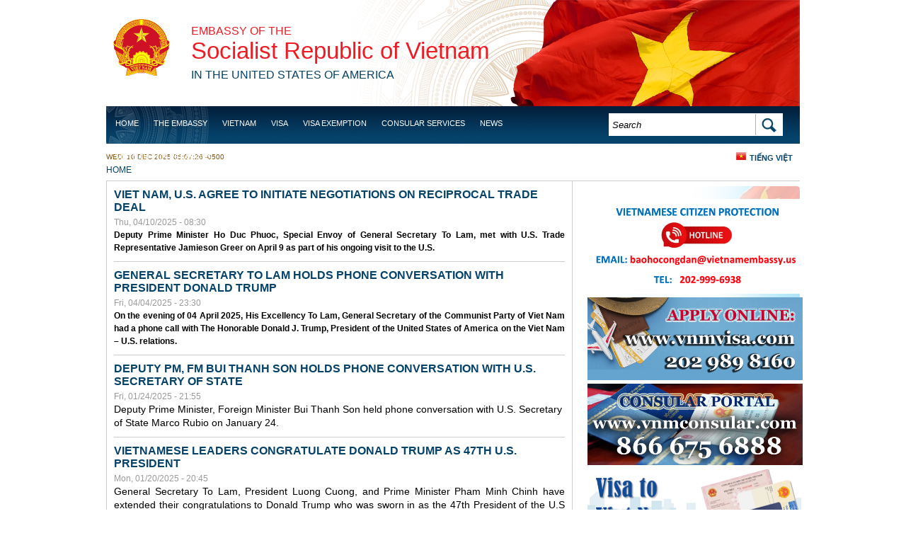

--- FILE ---
content_type: text/html; charset=utf-8
request_url: https://vietnamembassy-usa.org/news/story.php?d=20050822161533&print=yes
body_size: 18825
content:
<!DOCTYPE html PUBLIC "-//W3C//DTD XHTML+RDFa 1.0//EN"
  "http://www.w3.org/MarkUp/DTD/xhtml-rdfa-1.dtd">
<html xmlns="http://www.w3.org/1999/xhtml" xml:lang="en" version="XHTML+RDFa 1.0" dir="ltr"
  xmlns:content="http://purl.org/rss/1.0/modules/content/"
  xmlns:dc="http://purl.org/dc/terms/"
  xmlns:foaf="http://xmlns.com/foaf/0.1/"
  xmlns:og="http://ogp.me/ns#"
  xmlns:rdfs="http://www.w3.org/2000/01/rdf-schema#"
  xmlns:sioc="http://rdfs.org/sioc/ns#"
  xmlns:sioct="http://rdfs.org/sioc/types#"
  xmlns:skos="http://www.w3.org/2004/02/skos/core#"
  xmlns:xsd="http://www.w3.org/2001/XMLSchema#">

<head profile="http://www.w3.org/1999/xhtml/vocab">
  <meta http-equiv="Content-Type" content="text/html; charset=utf-8" />
<meta name="Generator" content="Drupal 7 (http://drupal.org)" />
<link rel="shortcut icon" href="https://vietnamembassy-usa.org/sites/default/files/favicon.ico" type="image/vnd.microsoft.icon" />
  <title>News | Embassy of the Socialist Republic of Vietnam in the United States</title>
  <style type="text/css" media="all">
@import url("https://vietnamembassy-usa.org/modules/system/system.base.css?szllie");
@import url("https://vietnamembassy-usa.org/modules/system/system.menus.css?szllie");
@import url("https://vietnamembassy-usa.org/modules/system/system.messages.css?szllie");
@import url("https://vietnamembassy-usa.org/modules/system/system.theme.css?szllie");
</style>
<style type="text/css" media="all">
@import url("https://vietnamembassy-usa.org/modules/field/theme/field.css?szllie");
@import url("https://vietnamembassy-usa.org/modules/node/node.css?szllie");
@import url("https://vietnamembassy-usa.org/modules/search/search.css?szllie");
@import url("https://vietnamembassy-usa.org/modules/user/user.css?szllie");
@import url("https://vietnamembassy-usa.org/sites/all/modules/views/css/views.css?szllie");
@import url("https://vietnamembassy-usa.org/sites/all/modules/ckeditor/css/ckeditor.css?szllie");
</style>
<style type="text/css" media="all">
@import url("https://vietnamembassy-usa.org/sites/all/modules/ctools/css/ctools.css?szllie");
@import url("https://vietnamembassy-usa.org/sites/all/modules/nice_menus/nice_menus.css?szllie");
@import url("https://vietnamembassy-usa.org/modules/locale/locale.css?szllie");
</style>
<style type="text/css" media="all">
@import url("https://vietnamembassy-usa.org/sites/all/themes/embassy/layout.css?szllie");
@import url("https://vietnamembassy-usa.org/sites/all/themes/embassy/css/style.css?szllie");
@import url("https://vietnamembassy-usa.org/sites/all/themes/embassy/css/nice_menus_default.css?szllie");
</style>
  <script type="text/javascript" src="https://vietnamembassy-usa.org/sites/default/files/js/js_YD9ro0PAqY25gGWrTki6TjRUG8TdokmmxjfqpNNfzVU.js"></script>
<script type="text/javascript" src="https://vietnamembassy-usa.org/sites/default/files/js/js_onbE0n0cQY6KTDQtHO_E27UBymFC-RuqypZZ6Zxez-o.js"></script>
<script type="text/javascript" src="https://vietnamembassy-usa.org/sites/default/files/js/js_SoFDHsgxDY2cLYbZ6HeW4SLlU_sLxsgGT6tSFwfsHGY.js"></script>
<script type="text/javascript">
<!--//--><![CDATA[//><!--
jQuery.extend(Drupal.settings, {"basePath":"\/","pathPrefix":"","setHasJsCookie":0,"ajaxPageState":{"theme":"embassy","theme_token":"2y6Ar_VyBssN1GRSxBZBcGWVLeiz__MphZlQCdabukc","js":{"misc\/jquery.js":1,"misc\/jquery-extend-3.4.0.js":1,"misc\/jquery-html-prefilter-3.5.0-backport.js":1,"misc\/jquery.once.js":1,"misc\/drupal.js":1,"misc\/form-single-submit.js":1,"sites\/all\/modules\/nice_menus\/superfish\/js\/superfish.js":1,"sites\/all\/modules\/nice_menus\/superfish\/js\/jquery.bgiframe.min.js":1,"sites\/all\/modules\/nice_menus\/superfish\/js\/jquery.hoverIntent.minified.js":1,"sites\/all\/modules\/nice_menus\/nice_menus.js":1},"css":{"modules\/system\/system.base.css":1,"modules\/system\/system.menus.css":1,"modules\/system\/system.messages.css":1,"modules\/system\/system.theme.css":1,"modules\/field\/theme\/field.css":1,"modules\/node\/node.css":1,"modules\/search\/search.css":1,"modules\/user\/user.css":1,"sites\/all\/modules\/views\/css\/views.css":1,"sites\/all\/modules\/ckeditor\/css\/ckeditor.css":1,"sites\/all\/modules\/ctools\/css\/ctools.css":1,"sites\/all\/modules\/nice_menus\/nice_menus.css":1,"sites\/all\/modules\/nice_menus\/nice_menus_default.css":1,"modules\/locale\/locale.css":1,"sites\/all\/themes\/embassy\/layout.css":1,"sites\/all\/themes\/embassy\/css\/style.css":1,"sites\/all\/themes\/embassy\/css\/nice_menus_default.css":1,"sites\/all\/themes\/embassy\/superfish\/css\/superfish.css":1}},"nice_menus_options":{"delay":"800","speed":"normal"},"urlIsAjaxTrusted":{"\/news\/story.php?d=20050822161533\u0026print=yes":true}});
//--><!]]>
</script>
</head>
<body class="html not-front not-logged-in one-sidebar sidebar-second page-news page-news-storyphp i18n-en" >
  <div id="skip-link">
    <a href="#main-content" class="element-invisible element-focusable">Skip to main content</a>
  </div>
    <body>
<div class="wap">

<div class="header">
    	<div id="quoc-huy">
        	<a href="/">quoc huy</a>
        </div><!--/#quoc-huy-->
        <div id="logo">
        <h4><a href="/">Embassy of the</a></h4>
        <h1><a href="/">Socialist Republic of Vietnam</a></h1>
        <h4><a href="/"> <span> in the United States of America </span></a></h4>
        </div><!--/#logo-->
        <div class="menu-nav clearfix">
        	<div id="nav">
			  <div class="region region-header">
    <div id="block-nice-menus-1" class="block block-nice-menus">

    
  <div class="content">
    <ul class="nice-menu nice-menu-down" id="nice-menu-1"><li class="menu-1258 menu-path-front  first   odd  "><a href="/" title="">Home</a></li>
<li class="menu-629 menuparent  menu-path-node-1   even  "><a href="/embassy" title="">The Embassy</a><ul><li class="menu-7639 menuparent  menu-path-node-5788  first   odd  "><a href="/embassy/ambassador">Ambassador Nguyen Quoc Dzung</a><ul><li class="menu-7637 menu-path-node-6213  first   odd  "><a href="/page/ambassador-pham-quang-vinh-2014-2018">Ambassador Pham Quang Vinh (2014 - 2018)</a></li>
<li class="menu-7638 menu-path-node-9   even  "><a href="/embassy/ambassador-nguyen-quoc-cuong-2011-2014">Ambassador Nguyen Quoc Cuong (2011-2014)</a></li>
<li class="menu-1297 menu-path-node-4936   odd  "><a href="/basic-page/ambassador-le-cong-phung-2008-2011">Ambassador Le Cong Phung (2008 - 2011)</a></li>
<li class="menu-1298 menu-path-node-4937   even  "><a href="/basic-page/ambassador-nguyen-tam-chien-2001-2007">Ambassador Nguyen Tam Chien (2001 - 2007)</a></li>
<li class="menu-1299 menu-path-node-4938   odd   last "><a href="/basic-page/ambassador-le-van-bang-1995-2001">Ambassador Le Van Bang (1995 - 2001)</a></li>
</ul></li>
<li class="menu-466 menu-path-node-11   even  "><a href="/embassy/offices-sections">Offices/Sections</a></li>
<li class="menu-512 menu-path-node-18   odd  "><a href="/embassy/holidays">Holidays</a></li>
<li class="menu-8207 menu-path-node-6425   even   last "><a href="/embassy/reviews">Reviews</a></li>
</ul></li>
<li class="menu-426 menuparent  menu-path-node-2   odd  "><a href="/vietnam">Vietnam</a><ul><li class="menu-518 menu-path-node-24  first   odd  "><a href="/vietnam/history">History</a></li>
<li class="menu-439 menu-path-node-8   even  "><a href="/vietnam/travel">Travel</a></li>
<li class="menu-528 menu-path-node-32   odd  "><a href="/vietnam/culture">Culture</a></li>
<li class="menu-538 menu-path-node-42   even  "><a href="/vietnam/geography">Geography</a></li>
<li class="menu-513 menu-path-node-19   odd  "><a href="/vietnam/foreign-policy">Foreign Policy</a></li>
<li class="menu-550 menu-path-node-54   even   last "><a href="/vietnam/politics">Politics</a></li>
</ul></li>
<li class="menu-7519 menuparent  menu-path-vietnamembassy-usaorg-content-visa-application-process   even  "><a href="http://vietnamembassy-usa.org/content/visa-application-process" title="">Visa</a><ul><li class="menu-9350 menu-path-https--vietnamembassy-usaorg-page-infographic  first   odd   last "><a href="https://vietnamembassy-usa.org/page/infographic" title="">Viet Nam&#039;s visa procedures</a></li>
</ul></li>
<li class="menu-8209 menu-path-node-4848   odd  "><a href="/consular/visa-exemption" title="">Visa Exemption</a></li>
<li class="menu-428 menuparent  menu-path-node-4   even  "><a href="/consular">Consular Services</a><ul><li class="menu-7517 menu-path-node-95  first   odd  "><a href="/content/visa-application-process">Visa</a></li>
<li class="menu-1172 menu-path-node-4847   even  "><a href="/consular/vietnamese-passport">PASSPORT ISSUANCE, RENEWAL, OR ANNOTATION</a></li>
<li class="menu-1173 menu-path-node-4848   odd  "><a href="/consular/visa-exemption">Visa Exemption</a></li>
<li class="menu-1184 menu-path-node-4853   even  "><a href="/consular/legalization-document-marriage-registration">Legalization of documents for marriage</a></li>
<li class="menu-1273 menu-path-node-4901   odd  "><a href="/consular/power-attorney">power of attorney</a></li>
<li class="menu-1274 menu-path-node-4902   even  "><a href="/consular/birth-certificate-registration">Birth registration</a></li>
<li class="menu-1279 menu-path-node-4904   odd  "><a href="/consular/certificate-vietnamese-origin">Certificate of Vietnamese origin</a></li>
<li class="menu-1280 menu-path-node-4906   even  "><a href="/consular/citizen-registration">Citizen registration</a></li>
<li class="menu-1281 menu-path-node-4909   odd  "><a href="/consular/renouncement-vietnamese-citizenship">Renouncement of Vietnamese citizenship</a></li>
<li class="menu-4382 menuparent  menu-path-node-5403   even  "><a href="/consular/legalization">Legalization</a><ul></ul></li>
<li class="menu-1282 menu-path-node-4910   odd  "><a href="/consular/permit-transport-remains-and-dead-bodies-vietnam">permit to transport remains and dead bodies to Vietnam</a></li>
<li class="menu-1618 menu-path-node-5066   even  "><a href="/consular/instructions-registration-retain-vietnamese-citizenship">Instructions For Registration to Retain Vietnamese Citizenship</a></li>
<li class="menu-4475 menu-path-node-5404   odd   last "><a href="/services/notice">Notice</a></li>
</ul></li>
<li class="menu-430 menuparent  menu-path-news active-trail   odd  "><a href="/news" title="">News</a><ul><li class="menu-1158 menu-path-news-embassy-activities  first   odd  "><a href="/news/embassy-activities" title="">Embassy Activities</a></li>
<li class="menu-641 menu-path-news-vietnam-news   even   last "><a href="/news/vietnam-news" title="">News</a></li>
</ul></li>
<li class="menu-1168 menuparent  menu-path-taxonomy-term-50   even  "><a href="/vietnam-us-relations/joint-statements" title="">Vietnam - US Relations</a><ul><li class="menu-559 menu-path-node-63  first   odd  "><a href="/vietnam-us-relations/timeline">Timeline</a></li>
<li class="menu-7504 menu-path-taxonomy-term-50   even   last "><a href="/vietnam-us-relations/joint-statements" title="">Joint Statements</a></li>
</ul></li>
<li class="menu-7520 menu-path-node-6152   odd   last "><a href="/page/doing-business-viet-nam">Business</a></li>
</ul>
  </div>
</div>
<div id="block-search-form" class="block block-search">

    
  <div class="content">
    <form action="/news/story.php?d=20050822161533&amp;print=yes" method="post" id="search-block-form" accept-charset="UTF-8"><div><div id="search-form" class="container-inline">
      <h2 class="element-invisible">Search form</h2>
    <div class="form-item form-type-textfield form-item-search-block-form">
  <label class="element-invisible" for="edit-search-block-form--2">Search </label>
 <input title="Enter the terms you wish to search for." onblur="if (this.value == &#039;&#039;) {this.value = &#039;Search&#039;;}" onfocus="if (this.value == &#039;Search&#039;) {this.value = &#039;&#039;;}" type="text" id="edit-search-block-form--2" name="search_block_form" value="Search" size="40" maxlength="128" class="form-text" />
</div>
<div class="form-actions form-wrapper" id="edit-actions"><input type="image" id="edit-submit" name="submit" src="/sites/all/themes/embassy/image/bt-search-bg.png" class="form-submit" /></div><input type="hidden" name="form_build_id" value="form-xC1T9Hn8LUZLBprsSNnQKYPvSxlsw9IXBBpEM_QFQL0" />
<input type="hidden" name="form_id" value="search_block_form" />
</div></div></form>  </div>
</div>
<div id="block-locale-language" class="block block-locale">

    
  <div class="content">
    <ul class="language-switcher-locale-url"><li class="en first active"><a href="/news/story.php" class="language-link active" xml:lang="en">English</a></li>
<li class="vi last"><a href="/vi/news/story.php" class="language-link" xml:lang="vi">Tiếng Việt</a></li>
</ul>  </div>
</div>
  </div>
			</div>
            
        </div><!--/.menu-nav--> 
</div><!--/.header-->

<div class="container">
    <div class="time-date">
        <p>Wed, 10 Dec 2025 05:07:26 -0500</p>
    </div><!--/.time-date-->
    
          <div id="breadcrumb"><h2 class="element-invisible">You are here</h2><div class="breadcrumb"><a href="/">Home</a></div></div>
         <!--breadcrum-->
   
   <div class="blcontai clearfix">
   			
		
	<div class="left-sidebar">
						
		</div><!--left sidebar-->  

		<div class="single-post">		  
							<div class="tabs"></div>				  <div class="region region-content">
    <div id="block-system-main" class="block block-system">

    
  <div class="content">
    <div class="view view-news view-id-news view-display-id-page view-dom-id-8908031cb2cbc912331740e53e559652">
        
  
  
    
    <div class="view-content">
        <div class="views-row views-row-1 views-row-odd views-row-first">
    <div class="node-wrapper">
<div id="node-6996" class="node node-news node-teaser clearfix" about="/news/2025/04/viet-nam-us-agree-initiate-negotiations-reciprocal-trade-deal" typeof="sioc:Item foaf:Document">
  
    <h2><a class="node-title" href="/news/2025/04/viet-nam-us-agree-initiate-negotiations-reciprocal-trade-deal">Viet Nam, U.S. agree to initiate negotiations on reciprocal trade deal</a></h2>
  
  <span property="dc:title" content="Viet Nam, U.S. agree to initiate negotiations on reciprocal trade deal" class="rdf-meta element-hidden"></span>
      <div class="meta">
              <span class="submitted node-created"><span property="dc:date dc:created" content="2025-04-10T08:30:00-04:00" datatype="xsd:dateTime">Thu, 04/10/2025 - 08:30</span></span>
      
          </div>
  
    
  <div class="content">
    <div class="field field-name-body field-type-text-with-summary field-label-hidden"><div class="field-items"><div class="field-item even" property="content:encoded"><h2 class="rtejustify"><span style="font-size:12px"><span style="font-family:Arial,Helvetica,sans-serif"><span style="color:#000000">Deputy Prime Minister Ho Duc Phuoc, Special Envoy of General Secretary To Lam, met with U.S. Trade Representative Jamieson Greer on April 9 as part of his ongoing visit to the U.S.</span></span></span></h2>
</div></div></div>  </div>

  

  
    
</div>
</div>  </div>
  <div class="views-row views-row-2 views-row-even">
    <div class="node-wrapper">
<div id="node-6995" class="node node-news node-teaser clearfix" about="/news/2025/04/general-secretary-lam-holds-phone-conversation-president-donald-trump" typeof="sioc:Item foaf:Document">
  
    <h2><a class="node-title" href="/news/2025/04/general-secretary-lam-holds-phone-conversation-president-donald-trump">General Secretary To Lam holds phone conversation with President Donald Trump</a></h2>
  
  <span property="dc:title" content="General Secretary To Lam holds phone conversation with President Donald Trump" class="rdf-meta element-hidden"></span>
      <div class="meta">
              <span class="submitted node-created"><span property="dc:date dc:created" content="2025-04-04T23:30:00-04:00" datatype="xsd:dateTime">Fri, 04/04/2025 - 23:30</span></span>
      
          </div>
  
    
  <div class="content">
    <div class="field field-name-body field-type-text-with-summary field-label-hidden"><div class="field-items"><div class="field-item even" property="content:encoded"><h2 class="rtejustify"><span style="font-size:12px"><span style="font-family:Arial,Helvetica,sans-serif"><span style="color:#000000">On the evening of 04 April 2025, His Excellency To Lam, General Secretary of the Communist Party of Viet Nam had a phone call with The Honorable Donald J. Trump, President of the United States of America on the Viet Nam – U.S. relations.</span></span></span></h2>
</div></div></div>  </div>

  

  
    
</div>
</div>  </div>
  <div class="views-row views-row-3 views-row-odd">
    <div class="node-wrapper">
<div id="node-6979" class="node node-news node-teaser clearfix" about="/news/2025/01/deputy-pm-fm-bui-thanh-son-holds-phone-conversation-us-secretary-state" typeof="sioc:Item foaf:Document">
  
    <h2><a class="node-title" href="/news/2025/01/deputy-pm-fm-bui-thanh-son-holds-phone-conversation-us-secretary-state">Deputy PM, FM Bui Thanh Son holds phone conversation with U.S. Secretary of State</a></h2>
  
  <span property="dc:title" content="Deputy PM, FM Bui Thanh Son holds phone conversation with U.S. Secretary of State" class="rdf-meta element-hidden"></span>
      <div class="meta">
              <span class="submitted node-created"><span property="dc:date dc:created" content="2025-01-24T21:55:00-05:00" datatype="xsd:dateTime">Fri, 01/24/2025 - 21:55</span></span>
      
          </div>
  
    
  <div class="content">
    <div class="field field-name-body field-type-text-with-summary field-label-hidden"><div class="field-items"><div class="field-item even" property="content:encoded"><p><span style="color:#000000"><span style="font-size:14px"><span style="font-family:Arial,Helvetica,sans-serif">Deputy Prime Minister, Foreign Minister Bui Thanh Son held phone conversation with U.S. Secretary of State Marco Rubio on January 24.</span></span></span></p>
</div></div></div>  </div>

  

  
    
</div>
</div>  </div>
  <div class="views-row views-row-4 views-row-even">
    <div class="node-wrapper">
<div id="node-6978" class="node node-news node-teaser clearfix" about="/news/2025/01/vietnamese-leaders-congratulate-donald-trump-47th-us-president" typeof="sioc:Item foaf:Document">
  
    <h2><a class="node-title" href="/news/2025/01/vietnamese-leaders-congratulate-donald-trump-47th-us-president">Vietnamese leaders congratulate Donald Trump as 47th U.S. President</a></h2>
  
  <span property="dc:title" content="Vietnamese leaders congratulate Donald Trump as 47th U.S. President" class="rdf-meta element-hidden"></span>
      <div class="meta">
              <span class="submitted node-created"><span property="dc:date dc:created" content="2025-01-20T20:45:00-05:00" datatype="xsd:dateTime">Mon, 01/20/2025 - 20:45</span></span>
      
          </div>
  
    
  <div class="content">
    <div class="field field-name-body field-type-text-with-summary field-label-hidden"><div class="field-items"><div class="field-item even" property="content:encoded"><p class="rtejustify"><span style="font-size:14px"><span style="font-family:Arial,Helvetica,sans-serif"><span style="color:#000000">General Secretary To Lam, President Luong Cuong, and Prime Minister Pham Minh Chinh have extended their congratulations to Donald Trump who was sworn in as the 47th President of the U.S on January 20.</span></span></span></p>
</div></div></div>  </div>

  

  
    
</div>
</div>  </div>
  <div class="views-row views-row-5 views-row-odd">
    <div class="node-wrapper">
<div id="node-6977" class="node node-news node-teaser clearfix" about="/news/2025/01/2025-homeland-spring-community-tet-celebration-hosted-embassy-viet-nam-united-states" typeof="sioc:Item foaf:Document">
  
    <h2><a class="node-title" href="/news/2025/01/2025-homeland-spring-community-tet-celebration-hosted-embassy-viet-nam-united-states">2025 Homeland Spring Community Tet Celebration hosted by the Embassy of Viet Nam in the United States</a></h2>
  
  <span property="dc:title" content="2025 Homeland Spring Community Tet Celebration hosted by the Embassy of Viet Nam in the United States" class="rdf-meta element-hidden"></span>
      <div class="meta">
              <span class="submitted node-created"><span property="dc:date dc:created" content="2025-01-17T10:00:00-05:00" datatype="xsd:dateTime">Fri, 01/17/2025 - 10:00</span></span>
      
          </div>
  
    
  <div class="content">
    <div class="field field-name-body field-type-text-with-summary field-label-hidden"><div class="field-items"><div class="field-item even" property="content:encoded"><p class="rtejustify"><span style="font-size:14px"><span style="font-family:Arial,Helvetica,sans-serif"><span style="color:#000000">On January 16, 2025, in Washington, D.C., the Embassy of Viet Nam in the United States, in collaboration with other Vietnamese permanent representative agencies, hosted a warm and meaningful 2025 Homeland Spring Community Tet Celebration for the Vietnamese community in the United States.</span></span></span></p>
</div></div></div>  </div>

  

  
    
</div>
</div>  </div>
  <div class="views-row views-row-6 views-row-even">
    <div class="node-wrapper">
<div id="node-6954" class="node node-news node-teaser clearfix" about="/news/2024/12/homeland-spring-program-2025" typeof="sioc:Item foaf:Document">
  
    <h2><a class="node-title" href="/news/2024/12/homeland-spring-program-2025">HOMELAND SPRING PROGRAM 2025</a></h2>
  
  <span property="dc:title" content="HOMELAND SPRING PROGRAM 2025" class="rdf-meta element-hidden"></span>
      <div class="meta">
              <span class="submitted node-created"><span property="dc:date dc:created" content="2024-12-13T14:10:00-05:00" datatype="xsd:dateTime">Fri, 12/13/2024 - 14:10</span></span>
      
          </div>
  
    
  <div class="content">
    <div class="field field-name-body field-type-text-with-summary field-label-hidden"><div class="field-items"><div class="field-item even" property="content:encoded"><p class="rtejustify"><span style="color:#000000">On the occasion of the 2025 Vietnamese Lunar New Year (Year of the Snake), the Ministry of Foreign Affairs cordially invites overseas Vietnamese currently living, working, and studying abroad to register for the <strong>Homeland Spring 2025</strong> program with the theme <strong>"Vietnam – Rising in a New Era"</strong>, taking place from <strong>January 18-21, 2025</strong>, in <strong>Hanoi, Vietnam</strong>. The program is organized by the Ministry of Foreign Affairs' State Committee for Overseas Vietnamese Affairs, in collaboration with relevant agencies.</span></p>
</div></div></div>  </div>

  

  
    
</div>
</div>  </div>
  <div class="views-row views-row-7 views-row-odd">
    <div class="node-wrapper">
<div id="node-6967" class="node node-news node-promoted node-sticky node-teaser clearfix" about="/news/2024/12/vietnamese-party-official-pays-working-visit-us" typeof="sioc:Item foaf:Document">
  
    <h2><a class="node-title" href="/news/2024/12/vietnamese-party-official-pays-working-visit-us">Vietnamese Party official pays working visit to US</a></h2>
  
  <span property="dc:title" content="Vietnamese Party official pays working visit to US" class="rdf-meta element-hidden"></span>
      <div class="meta">
              <span class="submitted node-created"><span property="dc:date dc:created" content="2024-12-07T11:30:00-05:00" datatype="xsd:dateTime">Sat, 12/07/2024 - 11:30</span></span>
      
          </div>
  
    
  <div class="content">
    <div class="field field-name-body field-type-text-with-summary field-label-hidden"><div class="field-items"><div class="field-item even" property="content:encoded"><p class="rtejustify"><span style="color:#000000"><span style="font-family:Arial,Helvetica,sans-serif"><span style="font-size:14px">Secretary of the Party Central Committee and Chairman of its Commission for External Relations Le Hoai Trung paid a working visit to the US from December 2-5. </span></span></span><span style="font-size:14px"><span style="font-family:Arial,Helvetica,sans-serif"><span style="color:#000000">At meetings with US partners, Trung and his US partners appreciated the positive results of the Vietnam-US relations in recent years, especially following the upgrade of their partnership to a Comprehensive strategic partnership.</span></span></span></p>
</div></div></div>  </div>

  

  
    
</div>
</div>  </div>
  <div class="views-row views-row-8 views-row-even">
    <div class="node-wrapper">
<div id="node-6951" class="node node-news node-teaser clearfix" about="/news/2024/11/notice" typeof="sioc:Item foaf:Document">
  
    <h2><a class="node-title" href="/news/2024/11/notice">Notice </a></h2>
  
  <span property="dc:title" content="Notice " class="rdf-meta element-hidden"></span>
      <div class="meta">
              <span class="submitted node-created"><span property="dc:date dc:created" content="2024-11-27T18:07:37-05:00" datatype="xsd:dateTime">Wed, 11/27/2024 - 18:07</span></span>
      
          </div>
  
    
  <div class="content">
    <div class="field field-name-body field-type-text-with-summary field-label-hidden"><div class="field-items"><div class="field-item even" property="content:encoded"><p class="rtejustify"><span style="color:#000000"><span style="font-size:14px"><span style="font-family:Tahoma,Geneva,sans-serif">To consular services applicants,</span></span></span></p>
<p class="rtejustify"><span style="color:#000000"><span style="font-size:14px"><span style="font-family:Tahoma,Geneva,sans-serif">Due to high volume of applications and the accordingly increasing time required to process applications, <strong><em>s</em></strong><strong><em>tarting from </em></strong><strong><em>December</em></strong><strong><em> 1st 2024</em></strong>, the Consular Division will <strong><em>receive applications </em></strong><strong><em>only </em></strong><strong><em>in the morning</em></strong><strong><em>s</em></strong><strong><em> (9</em></strong><strong><em>:30</em></strong><strong><em> AM – 12</em></strong><strong><em>:00</em></strong><strong><em> PM) Monday to Friday</em></strong> (except for Vietnamese and American holidays)</span></span></span></p>
<p class="rtejustify"><span style="color:#000000"><span style="font-size:14px"><span style="font-family:Tahoma,Geneva,sans-serif">Sincerely yours,</span></span></span></p>
<p class="rtejustify"><span style="color:#000000"><span style="font-size:14px"><span style="font-family:Tahoma,Geneva,sans-serif">Consular Division </span></span></span></p>
<p class="rtejustify"><span style="color:#000000"><span style="font-size:14px"><span style="font-family:Tahoma,Geneva,sans-serif">Embassy of Viet Nam in the United States</span></span></span></p>
</div></div></div>  </div>

  

  
    
</div>
</div>  </div>
  <div class="views-row views-row-9 views-row-odd">
    <div class="node-wrapper">
<div id="node-6964" class="node node-news node-teaser clearfix" about="/news/2024/11/lam-holds-phone-conversation-us-president-elect-donald-trump" typeof="sioc:Item foaf:Document">
  
    <h2><a class="node-title" href="/news/2024/11/lam-holds-phone-conversation-us-president-elect-donald-trump">To Lam holds phone conversation with U.S. President-elect Donald Trump</a></h2>
  
  <span property="dc:title" content="To Lam holds phone conversation with U.S. President-elect Donald Trump" class="rdf-meta element-hidden"></span>
      <div class="meta">
              <span class="submitted node-created"><span property="dc:date dc:created" content="2024-11-12T09:05:05-05:00" datatype="xsd:dateTime">Tue, 11/12/2024 - 09:05</span></span>
      
          </div>
  
    
  <div class="content">
    <div class="field field-name-body field-type-text-with-summary field-label-hidden"><div class="field-items"><div class="field-item even" property="content:encoded"><h2 class="rtejustify"><span style="color:#000000"><span style="font-size:14px"><span style="font-family:Arial,Helvetica,sans-serif">General Secretary To Lam on Monday held phone conversation with U.S. President-elect Donald Trump. To congratulated Donald Trump upon his election as the 47th President of the U.S. and spoke highly of Trump's contributions to the development of the Viet Nam-U.S. relations.</span></span></span></h2>
</div></div></div>  </div>

  

  
    
</div>
</div>  </div>
  <div class="views-row views-row-10 views-row-even views-row-last">
    <div class="node-wrapper">
<div id="node-6965" class="node node-news node-promoted node-sticky node-teaser clearfix" about="/news/2024/10/promoting-image-vietnams-land-culture-and-people-united-states" typeof="sioc:Item foaf:Document">
  
    <h2><a class="node-title" href="/news/2024/10/promoting-image-vietnams-land-culture-and-people-united-states">Promoting the image of Vietnam&#039;s Land, culture, and people in the United States</a></h2>
  
  <span property="dc:title" content="Promoting the image of Vietnam&#039;s Land, culture, and people in the United States" class="rdf-meta element-hidden"></span>
      <div class="meta">
              <span class="submitted node-created"><span property="dc:date dc:created" content="2024-10-24T08:45:05-04:00" datatype="xsd:dateTime">Thu, 10/24/2024 - 08:45</span></span>
      
          </div>
  
    
  <div class="content">
    <div class="field field-name-body field-type-text-with-summary field-label-hidden"><div class="field-items"><div class="field-item even" property="content:encoded"><p><span style="color:#000000"><span style="font-size:14px"><span style="font-family:Arial,Helvetica,sans-serif">On October 23, the Embassy of Vietnam in the United States hosted a comprehensive promotional event featuring Vietnam’s economy, culture, and cuisine at the Vietnam House in Washington, D.C.</span></span></span></p>
</div></div></div>  </div>

  

  
    
</div>
</div>  </div>
    </div>
    
  
      <h2 class="element-invisible">Pages</h2><div class="item-list"><ul class="pager"><li class="pager-current first">1</li>
<li class="pager-item"><a title="Go to page 2" href="/news/2012/05/f%3D/vi/basic-page/www.petitiononline.com/AOVN/petition.html?page=1">2</a></li>
<li class="pager-item"><a title="Go to page 3" href="/news/2012/05/f%3D/vi/basic-page/www.petitiononline.com/AOVN/petition.html?page=2">3</a></li>
<li class="pager-item"><a title="Go to page 4" href="/news/2012/05/f%3D/vi/basic-page/www.petitiononline.com/AOVN/petition.html?page=3">4</a></li>
<li class="pager-item"><a title="Go to page 5" href="/news/2012/05/f%3D/vi/basic-page/www.petitiononline.com/AOVN/petition.html?page=4">5</a></li>
<li class="pager-item"><a title="Go to page 6" href="/news/2012/05/f%3D/vi/basic-page/www.petitiononline.com/AOVN/petition.html?page=5">6</a></li>
<li class="pager-item"><a title="Go to page 7" href="/news/2012/05/f%3D/vi/basic-page/www.petitiononline.com/AOVN/petition.html?page=6">7</a></li>
<li class="pager-item"><a title="Go to page 8" href="/news/2012/05/f%3D/vi/basic-page/www.petitiononline.com/AOVN/petition.html?page=7">8</a></li>
<li class="pager-item"><a title="Go to page 9" href="/news/2012/05/f%3D/vi/basic-page/www.petitiononline.com/AOVN/petition.html?page=8">9</a></li>
<li class="pager-ellipsis">…</li>
<li class="pager-next"><a title="Go to next page" href="/news/2012/05/f%3D/vi/basic-page/www.petitiononline.com/AOVN/petition.html?page=1">next ›</a></li>
<li class="pager-last last"><a title="Go to last page" href="/news/2012/05/f%3D/vi/basic-page/www.petitiononline.com/AOVN/petition.html?page=256">last »</a></li>
</ul></div>  
  
  
  
  
</div>   </div>
</div>
  </div>
					
			<div class="blnews">
				            
			</div><!--/.blnew-->			
		</div><!--/.single-->
		
		 
		
		<div class="blsidebar">
			  <div class="region region-sidebar-second">
    <div id="block-block-7" class="block block-block">

    
  <div class="content">
    <p> </p>
<p><img alt="" height="134" src="/sites/default/files/screen_shot_2024-12-18_at_3.08.54_pm.png" width="310" /></p>
<p><a href="https://www.vnmvisa.com/"><img alt="" height="117" src="/sites/default/files/visa_banner.jpg" width="304" /></a></p>
<p><a href="https://www.vnmconsular.com"><img alt="" height="115" src="/sites/default/files/consular_portal.jpg" width="304" /></a></p>
<p><a href="http://vietnamembassy-usa.org/content/visa-application-process"><img alt="" height="162" src="/sites/default/files/visa_to_vietnam_final.png" width="302" /></a></p>
<p> </p>
<p> </p>
<p><img alt="" height="125" src="[data-uri]" width="304" /></p>
<p> </p>
<p> </p>
<p> </p>
  </div>
</div>
  </div>
			
		</div><!--/.blsidebar--> 
   </div><!--/.blcontai-->
   
   <div class="end-image"></div>  
</div><!--/.container-->
</div><!--/.wap-->
<div class="footer">
	<div class="wap clearfix">
        <div class="region region-footer">
    <div id="block-menu-block-1" class="block block-menu-block">

    
  <div class="content">
    <div class="menu-block-wrapper menu-block-1 menu-name-main-menu parent-mlid-0 menu-level-1">
  <ul class="menu"><li class="first leaf menu-mlid-1258"><a href="/" title="">Home</a></li>
<li class="leaf has-children menu-mlid-629"><a href="/embassy" title="">The Embassy</a></li>
<li class="leaf has-children menu-mlid-426"><a href="/vietnam">Vietnam</a></li>
<li class="leaf has-children menu-mlid-7519"><a href="http://vietnamembassy-usa.org/content/visa-application-process" title="">Visa</a></li>
<li class="leaf menu-mlid-8209"><a href="/consular/visa-exemption" title="">Visa Exemption</a></li>
<li class="leaf has-children menu-mlid-428"><a href="/consular">Consular Services</a></li>
<li class="leaf has-children active-trail menu-mlid-430"><a href="/news" title="" class="active-trail active">News</a></li>
<li class="leaf has-children menu-mlid-1168"><a href="/vietnam-us-relations/joint-statements" title="">Vietnam - US Relations</a></li>
<li class="last leaf menu-mlid-7520"><a href="/page/doing-business-viet-nam">Business</a></li>
</ul></div>
  </div>
</div>
<div id="block-block-1" class="block block-block">

    
  <div class="content">
    <div>
<h3><span style="font-family:Arial,Helvetica,sans-serif"><span style="color:#e74c3c"><strong><span style="font-size:12px">CONTACT:</span></strong></span></span></h3>
<div>
<p class="rteindent1"><span style="font-family:Arial,Helvetica,sans-serif"><span style="font-size:12px">Add: 1233 20th St NW, Ste 400, Washington, DC 20036</span></span></p>
<p class="rteindent1"><span style="font-family:Arial,Helvetica,sans-serif"><span style="font-size:12px">Tel: 202-861-0737; Fax: 202-861-0917</span></span></p>
<p class="rteindent1"><span style="font-family:Arial,Helvetica,sans-serif"><span style="font-size:12px">Email (General, non-consular inquiries): <a href="mailto:vanphong@vietnamembassy.us">vanphong@vietnamembassy.us</a></span></span></p>
<p> </p>
<p><span style="font-family:Arial,Helvetica,sans-serif"><span style="font-size:12px"><strong><span style="color:#e74c3c"><u>CONSULAR HOTLINES AND PORTALS</u>:</span> </strong></span></span></p>
<ul>
<li><span style="font-family:Arial,Helvetica,sans-serif"><span style="font-size:12px">1. General Consular matters: 202-989-8312</span></span></li>
<li><span style="font-family:Arial,Helvetica,sans-serif"><span style="font-size:12px">2. Visa Inquiries: 202-989-8160</span></span></li>
<li>3. Feedback &amp; Concerns: 202-999-6938</li>
<li>Email: <a href="mailto:dcconsular@vietnamembassy.us">dcconsular@vietnamembassy.us</a></li>
<li>Consular portals: <a href="https://www.vnmconsular.com">https://www.vnmconsular.com</a>; <a href="https://www.vnmvisa.com">https://www.vnmvisa.com</a></li>
</ul>
<p><span style="font-family:Arial,Helvetica,sans-serif"><span style="color:#e74c3c"><strong><span style="font-size:12px">HOURS OF OPERATION (EST)</span></strong></span></span></p>
</div>
</div>
<p class="rteindent1"><span style="font-family:Arial,Helvetica,sans-serif"><span style="font-size:12px">Embassy: Mon - Fri<span style="color:black">, 10:00 am to 12:00 pm</span></span></span></p>
<p class="rteindent1"><span style="font-family:Arial,Helvetica,sans-serif"><span style="font-size:12px"><span style="color:black">                                 &amp; 2:00 pm to 5:00 pm </span>  </span></span></p>
<p class="rteindent1"><span style="font-family:Arial,Helvetica,sans-serif"><span style="font-size:12px">Consulate: <span style="color:black">Mon - Fri, 09:30 am to 12:00 pm</span></span></span></p>
  </div>
</div>
<div id="block-views-featured-links-block" class="block block-views">

    
  <div class="content">
    <div class="view view-featured-links view-id-featured_links view-display-id-block view-dom-id-30114ceeec4ec854fe662f7d8bdbc27e">
            <div class="view-header">
      <h3>Featured Links</h3>
    </div>
  
  
  
      <div class="view-content">
        <div class="views-row views-row-1 views-row-odd views-row-first">
      
  <div class="views-field views-field-field-link">        <div class="field-content"><a href="http://vietnamlawmagazine.vn/">Viet Nam Law &amp; Legal Magazine</a></div>  </div>  </div>
  <div class="views-row views-row-2 views-row-even">
      
  <div class="views-field views-field-field-link">        <div class="field-content"><a href="https://vietnam.vnanet.vn/english/">Viet Nam Pictorial</a></div>  </div>  </div>
  <div class="views-row views-row-3 views-row-odd">
      
  <div class="views-field views-field-field-link">        <div class="field-content"><a href="http://vietnamnews.vn/">Viet Nam News</a></div>  </div>  </div>
  <div class="views-row views-row-4 views-row-even">
      
  <div class="views-field views-field-field-link">        <div class="field-content"><a href="http://vnews.gov.vn/">Truyền hình Thông tấn</a></div>  </div>  </div>
  <div class="views-row views-row-5 views-row-odd">
      
  <div class="views-field views-field-field-link">        <div class="field-content"><a href="http://tgvn.com.vn/">The World and Vietnam Report</a></div>  </div>  </div>
  <div class="views-row views-row-6 views-row-even">
      
  <div class="views-field views-field-field-link">        <div class="field-content"><a href="http://www.presscenter.org.vn/en/">Foreign Press Center</a></div>  </div>  </div>
  <div class="views-row views-row-7 views-row-odd">
      
  <div class="views-field views-field-field-link">        <div class="field-content"><a href="http://quehuongonline.vn/">Que Huong Online Magazine</a></div>  </div>  </div>
  <div class="views-row views-row-8 views-row-even views-row-last">
      
  <div class="views-field views-field-field-link">        <div class="field-content"><a href="http://lanhsuvietnam.gov.vn/default.aspx">Bộ thủ tục hành chính </a></div>  </div>  </div>
    </div>
  
  
  
  
  
  
</div>   </div>
</div>
  </div>
      
      
  </div><!--/.wap-->
</div><!--/.footer-->

</body>
</html>
  </body>
</html>
